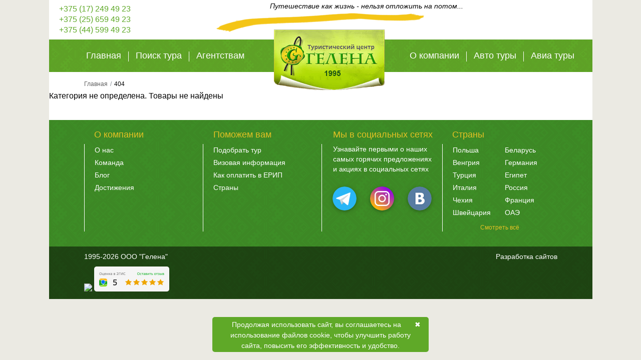

--- FILE ---
content_type: text/html; charset=UTF-8
request_url: https://gelena.by/catalog/all-tours/otdyh-v-gruzii-2023-kobuleti-otel-chill-out/
body_size: 20157
content:

<!DOCTYPE html>
<html>
<head><meta http-equiv="Content-Type" content="text/html; charset=utf-8">
	<title>Туристический центр “Гелена” - Default</title>
    
	<meta name="viewport" content="width=device-width, initial-scale=1.0">
	<link rel="stylesheet" href="/css/reset.css">
    <link rel="canonical" href="https://gelena.by/catalog/all-tours/otdyh-v-gruzii-2023-kobuleti-otel-chill-out/">
	<link rel="stylesheet" href="/css/style.css">
	<style>
@media screen and (max-width: 1085px)
{


.toursTable tbody > tr {
    max-width: 90% !important;
    margin: 0 auto !important;
}
tr td
{
	width:100% !important;
}

.toursTable tbody td
{
	padding:16px 0 !important;
}

.toursTable tbody td.actions {
    padding: 25px 0px 16px !important;
}

.toursTable tbody td {
    width: 100% !important;
}
.toursTable tbody .days {
    padding: 20px 0px !important;
}


header > div > ul > li
{
	width:auto !important;
}
/*
.body
{
	margin-top: -20px !important;
}
*/
.bodyFilter button {
    margin: 16px 7px 0 0 !important;
}


.bodyFilter > form > div, .select2-container
{
	width:33.33% !important;
}
.select2-container .select2-choice > .select2-chosen
{
	margin: 0 !important;
}

.body
{
	max-width: 100% !important;
	/*text-align: center !important;*/
	/*margin: -20px auto 0 !important;*/
}

.recommendations .items > a
{
	width:46% !important;
	float:none !important;
}
.recommendations .items > a:hover img {
	min-width: 100% !important;
	width: auto !important;
	height: 100% !important;
	transform: scale(1.1) !important;
}
.recommendations .description
{
	min-height: 55px !important;
}

.logo
{
	bottom:90% !important;
}

.mainMenu
{
	margin-top:20px !important;
}


body
{
	max-width:100% !important;
	overflow-x:hidden !important;
}

.filterBlock
{
	max-width:100% !important;
}

.leftSideMenu, .rightSideMenu
{
	width:100% !important;
}
header > div > ul > li
{
	width:33.33% !important;
	text-align:center !important;
}


.confidence
{
	max-width: 90% !important;
	margin: 40px auto !important;
}

.recommendations
{
	margin-top:5px !important;
}

}
	</style>
</head>
<body data="layoot"> 

<div class="container">
<header class="clearfix">
<div class="contacts">
		<a href="tel:+375172494923">+375 (17) 249 49 23</a>
		<a href="tel:+375256594923">+375 (25) 659 49 23</a>
		<a href="tel:+375445994923">+375 (44) 599 49 23</a>
	</div>
	<div class="topTitle">
		Путешествие как жизнь - нельзя отложить на потом...
	</div>
	<div class="mainMenu clearfix">

		<ul class="leftSideMenu">
                                
			<li >
            <a href="/">
                Главная
            </a>
							</li>
                                
			<li >
            <a href="/catalog/all-tours">
                Поиск тура
            </a>
									<ul class="subMenu">
																										<li class='active'><a href="/catalog/all-tours">Наши туры</a></li>
																				<li ><a href="/vises">Визовая информация</a></li>
																				<li ><a href="/managers">Контакты специалистов</a></li>
											</ul>
							</li>
                                
			<li >
            <a href="/sotrudnichestvo-s-nami">
                Агентствам
            </a>
									<ul class="subMenu">
																										<li ><a href="/sotrudnichestvo-s-nami">Сотрудничество с нами</a></li>
											</ul>
							</li>
        </ul>
		<a href="/" class="logo"></a>
		<ul class="rightSideMenu">
                                
			<li >
            <a href="/about">
                О компании
            </a>
									<ul class="subMenu">
																										<li ><a href="/about">О нас</a></li>
																				<li ><a href="/team">Команда</a></li>
																				<li ><a href="/dostizhenie">Достижения</a></li>
																				<li ><a href="/politika-konfidencialnosti-personalnyh-dannyh">Политика конфиденциальности</a></li>
											</ul>
							</li>
                                
			<li >
            <a href="/catalog/all-tours/tur-kalendar/">
                Авто туры
            </a>
							</li>
                                
			<li >
            <a href="/aviatur">
                Авиа туры
            </a>
							</li>
        </ul>
	</div>
	
	<div class="topnav">
          <a href="#home" class="active logoicon"><strong>Гелена</strong></a>
          <div id="myLinks">
            <a href="/">Главная</a>
            <a href="/catalog/all-tours">Поиск тура</a>
            <a href="/sotrudnichestvo-s-nami">Агентствам</a>
            <a href="/about">О компании</a>
            <a href="/catalog/all-tours/tur-kalendar/">Авто туры</a>
            <a href="/aviatur/">Авиа туры</a>
          </div>
          <a href="javascript:void(0);" class="icon" onclick="toggleMenu()">
            <svg width="40px" height="40px" viewBox="0 0 28 28" fill="none" xmlns="http://www.w3.org/2000/svg"><path d="M4 7C4 6.44771 4.44772 6 5 6H24C24.5523 6 25 6.44771 25 7C25 7.55229 24.5523 8 24 8H5C4.44772 8 4 7.55229 4 7Z" fill="#fff"/><path d="M4 13.9998C4 13.4475 4.44772 12.9997 5 12.9997L16 13C16.5523 13 17 13.4477 17 14C17 14.5523 16.5523 15 16 15L5 14.9998C4.44772 14.9998 4 14.552 4 13.9998Z" fill="#fff"/><path d="M5 19.9998C4.44772 19.9998 4 20.4475 4 20.9998C4 21.552 4.44772 21.9997 5 21.9997H22C22.5523 21.9997 23 21.552 23 20.9998C23 20.4475 22.5523 19.9998 22 19.9998H5Z" fill="#fff"/></svg>
          </a>
        </div>
	
</header>
<section class="body">
	<ol class="breadcrumb">
    <li><a href="/">Главная</a></li>
    <li class="active">404</li>
</ol>
<div class="conteiner">
	<div class="content_title"><div>Категория не определена. Товары не найдены</div></div>
</div></section>
<footer class="clearfix">
	<div class="clearfix">
		<div class="menuBlock">
			<div class="title">О компании</div>
			<ul class="">
                                
			<li >
            <a href="/about">
                О нас
            </a>
							</li>
                                
			<li >
            <a href="/team">
                Команда
            </a>
							</li>
                                
			<li >
            <a href="/blog">
                Блог
            </a>
							</li>
                                
			<li >
            <a href="/dostizhenie">
                Достижения
            </a>
							</li>
        </ul>
		</div>
		<div class="menuBlock">
			<div class="title">Поможем вам</div>
			<ul class="">
                                
			<li >
            <a href="/catalog/all-tours">
                Подобрать тур
            </a>
							</li>
                                
			<li >
            <a href="/vises">
                Визовая информация
            </a>
							</li>
                                
			<li >
            <a href="/instrukciya-ob-oplate-v-sisteme-erip">
                Как оплатить в ЕРИП
            </a>
							</li>
                                
			<li >
            <a href="/strany">
                Страны
            </a>
							</li>
        </ul>
		</div>
		<div class="socialNetworks">
			<div class="title">Мы в социальных сетях</div>
<!--div class="socialLinks clearfix" style="display: none;">
	<a href="#" class="vk active" data-tab="vk"></a>
	<a href="#" class="fb" data-tab="fb"></a>
	<a href="#" class="ok" data-tab="ok"></a>
</div>
<div class="socialTabs" style="display: none;">
	<div class="tabS" id="fb" >
		<iframe allowtransparency="true" frameborder="0" scrolling="no"
				src="//www.facebook.com/plugins/likebox.php?href=https%3A%2F%2Fwww.facebook.com%2Fpages%2F%25D0%25A2%25D1%2583%25D1%2580%25D0%25B8%25D1%2581%25D1%2582%25D0%25B8%25D1%2587%25D0%25B5%25D1%2581%25D0%25BA%25D0%25B8%25D0%25B9-%25D1%2586%25D0%25B5%25D0%25BD%25D1%2582%25D1%2580-%25D0%2593%25D0%25B5%25D0%25BB%25D0%25B5%25D0%25BD%25D0%25B0%2F284405144922153&amp;width=237&amp;height=223&amp;colorscheme=light&amp;show_faces=true&amp;header=true&amp;stream=false&amp;show_border=true"
				style="border:none; overflow:hidden; width:237px; height:223px; background: #fff;"></iframe>
	</div>
	<div class="tabS" id="ok">
		<div id="ok_group_widget"></div>
		<script>
			!function (d, id, did, st) {
				var js = d.createElement("script");
				js.src = "http://connect.ok.ru/connect.js";
				js.onload = js.onreadystatechange = function () {
					if (!this.readyState || this.readyState == "loaded" || this.readyState == "complete") {
						if (!this.executed) {
							this.executed = true;
							setTimeout(function () {
								OK.CONNECT.insertGroupWidget(id, did, st);
							}, 0);
						}
					}
				}
				d.documentElement.appendChild(js);
			}(document, "ok_group_widget", "52470563864642", "{width:237,height:223}");
		</script>
	</div>
	<div class="tabS" id="vk" style="display: block;" >
		<script type="text/javascript" src="//vk.com/js/api/openapi.js?116"></script>
		<div id="vk_groups">&nbsp;</div>
		<script type="text/javascript">
			VK.Widgets.Group("vk_groups", {mode: 0, width: "237", height: "223", color1: 'FFFFFF', color2: '2B587A', color3: '5B7FA6'}, 23590056);
		</script>
	</div>
</div-->
<p>Узнавайте первыми о наших самых
	горячих предложениях и
	акциях в социальных сетях</p>
<div class="socilButtons">
	<a target="_blank" href="https://t.me/gelenaturcentrminsk"><img src="/i/web/telegram.png" alt=""/></a>
	<a target="_blank" href="https://www.instagram.com/gelena_minsk/"><img src="/i/web/insta.png" alt=""/></a>
	<!--<a target="_blank" href="http://ok.ru/group/52470563864642"><img src="/i/web/ok.png" alt=""/></a>-->
	<a target="_blank" href="https://vk.com/club23590056"><img src="/i/web/vk.png" alt=""/></a>
</div>		</div>
		<div class="countries clearfix">
	<div class="title">Страны</div>
	<div class="list">
					<a href="/country/poland">Польша</a>
					<a href="/country/belarus">Беларусь</a>
					<a href="/country/hungary">Венгрия</a>
					<a href="/country/germany">Германия</a>
					<a href="/country/turkey">Турция</a>
					<a href="/country/egypt">Египет</a>
					<a href="/country/italy">Италия</a>
					<a href="/country/russia">Россия</a>
					<a href="/country/czech">Чехия</a>
					<a href="/country/france">Франция</a>
					<a href="/country/switzerland">Швейцария</a>
					<a href="/country/emirates">ОАЭ</a>
			</div>
	<a href="/country">Смотреть всё</a>
</div>	</div>
	<div class="blackFooter clearfix">
		<div class="copy">
			1995-2026 ООО "Гелена"
		</div>
		<div class="developer">
			<a href="https://myelophone.com/?from=gelena.by" style="color: #fff;">Разработка сайтов</a> <!--<a href="http://hi-lead.by" target="_blank">hi-lead</a>-->
		</div>

	</div>
	<div class="blackFooter clearfix">
	    <div class="rata">
            <a href="https://rata.by/" target="_blank"><img src="/images/rata_member.svg" style="max-height:50px;"></a> <iframe frameborder="0" loading="lazy" width="150px" height="50px" style="border:none;" src="https://widget.2gis.ru/api/widget?org_id=70000001042281540&amp;branch_id=70000001042281541&amp;size=medium&amp;theme=light"></iframe>
        </div>
    </div>
</footer>
<a class="fixedButton" href="tel:+375445994923">
	<div class="roundedFixedBtn">📞</div>
</a>
</div>
<div class="overlay"></div>

<link rel="shortcut icon" href="/favicon.ico" type="image/x-icon">
<link href='http://fonts.googleapis.com/css?family=Open+Sans:300italic,400italic,400,300,700&subset=cyrillic-ext,latin' rel='stylesheet' type='text/css'>


<link rel="stylesheet" href="/css/responsive.css">
<link rel="stylesheet" href="/css/jquery.fs.scroller.css">
<link rel="stylesheet" href="/js/libs/colorbox.css">
<script src="/js/libs/jquery-1.10.2.js"></script>
<script src="/js/libs/jquery.slides.min.js"></script>
<script src="/js/libs/select2.min.js"></script>
<script src="/js/libs/jquery.colorbox-min.js"></script>
<script src="/js/libs/jquery-ui.min.js"></script>
<script src="/js/libs/jquery.fs.scroller.js"></script>
<!--[if lt IE 9]>
<script src="/js/libs/html5shiv.min.js"></script>
<![endif]-->
<script src="/js/js.js"></script>

<!-- Google Tag Manager -->
<script>(function(w,d,s,l,i){w[l]=w[l]||[];w[l].push({'gtm.start':
new Date().getTime(),event:'gtm.js'});var f=d.getElementsByTagName(s)[0],
j=d.createElement(s),dl=l!='dataLayer'?'&l='+l:'';j.async=true;j.src=
'https://www.googletagmanager.com/gtm.js?id='+i+dl;f.parentNode.insertBefore(j,f);
})(window,document,'script','dataLayer','GTM-5TVF24F5');</script>
<!-- End Google Tag Manager -->

<!-- Google Tag Manager (noscript) -->
<noscript><iframe src="https://www.googletagmanager.com/ns.html?id=GTM-5TVF24F5"
height="0" width="0" style="display:none;visibility:hidden"></iframe></noscript>
<!-- End Google Tag Manager (noscript) -->

<!-- Google Tag Manager -->
<!--
<noscript><iframe src="//www.googletagmanager.com/ns.html?id=GTM-N7FWXQ"
height="0" width="0" style="display:none;visibility:hidden"></iframe></noscript>
<script>(function(w,d,s,l,i){w[l]=w[l]||[];w[l].push({'gtm.start':
new Date().getTime(),event:'gtm.js'});var f=d.getElementsByTagName(s)[0],
j=d.createElement(s),dl=l!='dataLayer'?'&l='+l:'';j.async=true;j.src=
'//www.googletagmanager.com/gtm.js?id='+i+dl;f.parentNode.insertBefore(j,f);
})(window,document,'script','dataLayer','GTM-N7FWXQ');</script>
-->
<!-- End Google Tag Manager -->

<!-- Facebook Pixel Code --><!--
<script>
    !function(f,b,e,v,n,t,s){if(f.fbq)return;n=f.fbq=function(){n.callMethod?
        n.callMethod.apply(n,arguments):n.queue.push(arguments)};if(!f._fbq)f._fbq=n;
        n.push=n;n.loaded=!0;n.version='2.0';n.queue=[];t=b.createElement(e);t.async=!0;
        t.src=v;s=b.getElementsByTagName(e)[0];s.parentNode.insertBefore(t,s)}(window,
        document,'script','https://connect.facebook.net/en_US/fbevents.js');

    fbq('init', '907285879358040');
    fbq('track', "PageView");</script>
<noscript><img height="1" width="1" style="display:none" src="https://www.facebook.com/tr?id=907285879358040&ev=PageView&noscript=1" alt="Facebook Pixel Code"/></noscript>-->
<!-- End Facebook Pixel Code -->

<!-- Facebook Pixel Code -->
<script>
  !function(f,b,e,v,n,t,s)
  {if(f.fbq)return;n=f.fbq=function(){n.callMethod?
  n.callMethod.apply(n,arguments):n.queue.push(arguments)};
  if(!f._fbq)f._fbq=n;n.push=n;n.loaded=!0;n.version='2.0';
  n.queue=[];t=b.createElement(e);t.async=!0;
  t.src=v;s=b.getElementsByTagName(e)[0];
  s.parentNode.insertBefore(t,s)}(window, document,'script',
  'https://connect.facebook.net/en_US/fbevents.js');
  fbq('init', '712157866487382');
  fbq('track', 'PageView');
</script>
<noscript>
  <img height="1" width="1" style="display:none" 
       src="https://www.facebook.com/tr?id=712157866487382&ev=PageView&noscript=1"/>
</noscript>
<!-- End Facebook Pixel Code -->

<!--
<script>
window.setTimeout(function() {
	window.replainSettings = { id: 'fd5549b3-8d91-4d3a-9949-94cf3cad8dd0' };(function(u){var s=document.createElement('script');s.async=true;s.src=u;var x=document.getElementsByTagName('script')[0];x.parentNode.insertBefore(s,x);})('https://widget.replain.cc/dist/client.js');
}, 2500);
</script>
-->
<script>
function toggleMenu() {
  var x = document.getElementById("myLinks");
  if (x.style.display === "block") {
    x.style.display = "none";
  } else {
    x.style.display = "block";
  }
}

var links = document.querySelectorAll('a[href="#replain"]');
for (var i = 0; i < links.length; i++) {
	links[i].addEventListener("click", function(e) {
		e.preventDefault();
		window.open("https://gelena.bitrix24.by/online/chat", "_blank");
	});
}
</script>
<script>
        (function(w,d,u){
                var s=d.createElement('script');s.async=true;s.src=u+'?'+(Date.now()/60000|0);
                var h=d.getElementsByTagName('script')[0];h.parentNode.insertBefore(s,h);
        })(window,document,'https://cdn-ru.bitrix24.by/b27777654/crm/site_button/loader_2_ylycfm.js');
</script>

<!-- Yandex.Metrika counter -->
<script type="text/javascript" >
   (function(m,e,t,r,i,k,a){m[i]=m[i]||function(){(m[i].a=m[i].a||[]).push(arguments)};
   m[i].l=1*new Date();
   for (var j = 0; j < document.scripts.length; j++) {if (document.scripts[j].src === r) { return; }}
   k=e.createElement(t),a=e.getElementsByTagName(t)[0],k.async=1,k.src=r,a.parentNode.insertBefore(k,a)})
   (window, document, "script", "https://mc.yandex.ru/metrika/tag.js", "ym");

   ym(31466063, "init", {
        clickmap:true,
        trackLinks:true,
        accurateTrackBounce:true,
        webvisor:true,
        ecommerce:"dataLayer"
   });
</script>
<noscript><div><img src="https://mc.yandex.ru/watch/31466063" style="position:absolute; left:-9999px;" alt="" /></div></noscript>
<!-- /Yandex.Metrika counter -->
<script type="text/javascript" id="cookiebanner"
    src="https://cdnjs.cloudflare.com/ajax/libs/cookie-banner/1.2.2/cookiebanner.min.js"
    data-height="60px" data-position="bottom"
	data-linkmsg=" "
    data-message="Продолжая использовать сайт, вы соглашаетесь на использование файлов cookie, чтобы улучшить работу сайта, повысить его эффективность и удобство.">
</script>
<style>
.cookiebanner{
	max-width: 400px;
    opacity: 1;
    margin: 1rem auto;
	border-radius: 5px;
	background: #5fa928 !important;
	color:#fff !important;
	z-index:1000 !important;
}
</style>

<style>
body.modal-active{overflow:hidden}[data-toggle=modal]{cursor:pointer}.modal,.modal *{-webkit-box-sizing:border-box;box-sizing:border-box}.modal{display:none;position:fixed;top:0;right:0;bottom:0;left:0;overflow-y:auto;z-index:1000;background-color:transparent;-webkit-transition:all .35s ease-in-out;-o-transition:all .35s ease-in-out;transition:all .35s ease-in-out}.modal.active{display:block;background-color:rgba(0, 0, 0, 0.55)}.modal.active .modal-dialog{-webkit-transition-delay:100ms;-o-transition-delay:100ms;transition-delay:100ms;-webkit-transform:translate(0, 0);-ms-transform:translate(0, 0);transform:translate(0, 0)}.modal.active .modal-content{-webkit-transition-delay:100ms;-o-transition-delay:100ms;transition-delay:100ms;opacity:1}.modal-close{display:block;text-align:right;cursor:pointer}.modal-content,.modal-dialog{position:relative;display:block;-webkit-transition:all .3s ease-in-out;-o-transition:all .3s ease-in-out;transition:all .3s ease-in-out}.modal-dialog{margin:30px auto;-webkit-transform:translate(0, -50%);-ms-transform:translate(0, -50%);transform:translate(0, -50%);width:600px;max-width:94%}.modal-content{opacity:0;background-color:white;padding:10px 15px;border-radius:3px}.modal-content:after{content:'';display:block;clear:both}.modal-lg .modal-dialog,.modal-md .modal-dialog,.modal-xl .modal-dialog{width:94%}.modal-sm .modal-dialog{width:450px}@media screen and (min-width:576px){.modal-xl .modal-dialog{width:94%}.modal-md .modal-dialog{width:600px}}@media screen and (min-width:768px){.modal-xl .modal-dialog{width:90%}.modal-lg .modal-dialog{width:750px}}@media screen and (min-width:992px){.modal-xl .modal-dialog{width:900px}}
</style>
<div id="myModal" class="modal modal-lg">
            <div class="modal-dialog">
                <div class="modal-content">
                    <span class="modal-close">&times;</span>
						<script data-b24-form="inline/8/wh91t9" data-skip-moving="true">(function(w,d,u){var s=d.createElement('script');s.async=true;s.src=u+'?'+(Date.now()/180000|0);var h=d.getElementsByTagName('script')[0];h.parentNode.insertBefore(s,h);})(window,document,'https://cdn-ru.bitrix24.by/b27777654/crm/form/loader_8.js');</script>
                </div>
            </div>
        </div>

</body>
</html>


--- FILE ---
content_type: text/css
request_url: https://gelena.by/css/style.css
body_size: 10517
content:
/* SERVICE STYLES*/
body, html {
    font-family: 'Open Sans', Arial, sans-serif;
    height: 100%;
    width: 100%;
    background: #ebeae3;
}

.container {
    width: 1085px;
    margin: 0 auto;
    background: #fff;
    position: relative;
}

a {
    color: #1e7cbd;
    text-decoration: none;
}
a:hover {
    text-decoration: underline;
}

.clearfix:after {
    content:"";
    display:table;
    clear:both;
}

.topTitle {
    position: relative;
    padding: 5px 0 30px;
    font-size: 14px;
    text-align: center;
    font-size: 14px;
    font-style: italic;
}

.topTitle span {
    font-style: italic;
}
header.clearfix .contacts {
    float: left;
    padding: 10px 20px 0;
    z-index: 2;
    position: relative;
    
}
header.clearfix .contacts a {
    color:#5fa928;
    margin-bottom: 5px;
    display: block;
}

.topTitle:after {
    content: '';
    position: absolute;
    background: url('../i/web/yellow-line.png');
    width: 417px;
    height: 38px;
    bottom: -15px;
    left: 50%;
    margin-left: -209px;
}

.logo {
    display: block;
    float: left;
    background: url('../i/web/logo.png') no-repeat;
    width: 227px;
    height: 123px;
    margin: -20px 30px -30px 45px;
    position: relative;
    z-index: 50;
}

.mainMenu {
    background: url('../i/web/mainMenuBg.png');
    height: 65px;
    margin: 30px 0 0;
}

header > div > ul > li {
    float: left;
    height: 20px;
    border-left: 1px solid #fff;
    margin: 24px 0 0;
    transition: all ease-out 0.3s;
}

header > div > ul > li.active.marginBottomBig {
    margin-bottom: 145px;
}

header > div > ul > li > a {
    display: block;
    font-size: 18px;
    color: #fff;
    line-height: 65px;
    margin-top: -24px;
    padding: 0 14px 0 14px;
    transition: all ease-out 0.3s;
}

header > div > ul > li:hover, header > div > ul > li.active,
header > div > ul > li:hover + li, header > div > ul > li.active + li{
    border-color: transparent;
}

header > div > ul > li:hover > a, header > div > ul > li.active > a{
    background: rgba(255,255,255,0.3);
    text-decoration: none;
}

header > div > ul > li:first-child {
    border: 0;
}

.leftSideMenu {
    margin: 0 0 0 60px;
}

.mainSlider .item, .singleSlide.item {
    position: relative;
    overflow: hidden;
}

.mainSlider .title, .singleSlide.item .title {
    position: absolute;
    top: 100px;
    right: 90px;
    padding: 0 0 0 90px;
    font-size: 50px;
    font-weight: 300;
    color: #fff;
    text-align: justify;
}

.mainSlider .button, .singleSlide.item .button {
    position: absolute;
    top: 170px;
    right: 90px;
    font-size: 16px;
    color: #000;
    display: block;
    padding: 15px;
    background: #e7d010;
}


.mainSlider .button:hover, .singleSlide.item .button:hover {
    text-decoration: none;
    background: #FFE617;
}

.select2-container {
    margin: 0;
    position: relative;
    display: inline-block;
    /* inline-block for ie7 */
    zoom: 1;
    *display: inline;
    vertical-align: middle;
    width: 195px;
    height: 20px;
}

.select2-search {
    display: none;
}

.select2-container,
.select2-drop,
.select2-search,
.select2-search input {
    -webkit-box-sizing: border-box; /* webkit */
    -moz-box-sizing: border-box; /* firefox */
    box-sizing: border-box; /* css3 */
}

.select2-drop {
    border-left: 1px solid #e3e3e3;
    border-right: 1px solid #e3e3e3;
    width: 100%;
    position: absolute;
    z-index: 9999;
    top: 100%;

}

.select2-container .select2-choice {
    display: block;
    overflow: hidden;
    position: relative;
    padding: 0;
    min-height: 18px;
    white-space: nowrap;
    text-align: left;
    font-size: 13px;
    text-decoration: none;
    background-clip: padding-box;
    -webkit-touch-callout: none;
    -webkit-user-select: none;
    -moz-user-select: none;
    -ms-user-select: none;
    user-select: none;
    margin: 0;
    color: #0e1f29;
}

.select2-container .select2-choice > .select2-chosen {
    margin: 0 21px 0 15px;
    display: block;
    overflow: hidden;
    white-space: nowrap;
    text-overflow: ellipsis;
    font-size: 14px;
    line-height: 18px;
    font-weight: 500;
}

.select2-container .select2-choice .select2-arrow {
    display: inline-block;
    width: 21px;
    height: 100%;
    padding: 0;
    position: absolute;
    right: 0;
    top: 0px;
    background-clip: padding-box;
}

.select2-container .select2-choice .select2-arrow b {
    display: block;
    color: #aaa;
    position: absolute;
    border-color: #63ab2e #fff #fff #fff;
    border-width: 5px 5px 0 5px;
    top: 7px;
    border-style: solid;
}

.select2-search {
    display: none;
}

.select2-results {
    list-style: none;
    padding-left: 0;
    margin: 0;
    position: relative;
    overflow-x: hidden;
    overflow-y: auto;
    -webkit-tap-highlight-color: rgba(0, 0, 0, 0);
    background: #ffffff;
    text-align: center;
    padding: 5px 0 5px;
    width: 100%;
    border-bottom: 1px solid #ccc;
}

.select2-results li {
    padding: 0 10px 0 7px;
    cursor: pointer;
}

.select2-results .select2-highlighted {
    background: #FFFFFF;
}

.select2-results .select2-result-label {
    color: #000;
    padding: 0 0 0 3px;
    font-size: 14px;
    line-height: 18px;
    font-family: 'Arial';
}

.select2-offscreen, .select2-offscreen:focus {
    clip: rect(0 0 0 0) !important;
    width: 1px !important;
    height: 1px !important;
    border: 0 !important;
    margin: 0 !important;
    padding: 0 !important;
    overflow: hidden !important;
    position: absolute !important;
    outline: 0 !important;
    left: 0px !important;
    top: 0px !important;
}

.select2-display-none {
    display: none;
}

.select2-drop-mask {
    border: 0;
    margin: 0;
    padding: 0;
    position: fixed;
    left: 0;
    top: 0;
    min-height: 100%;
    min-width: 100%;
    height: auto;
    width: auto;
    opacity: 0;
    z-index: 9998;
    background-color: #fff;
    filter: alpha(opacity=0);
}

.mainSliderBlock {
    position: relative;
}

.mainSliderBlock .mainFilter {
    position: absolute;
    top: 70%;
    z-index: 999;
    left: 0;
    right: 0;
}

.mainFilter {
    width: 900px;
    margin: 0 auto;
}

.bodyFilter {
    background: #fff;
    padding: 10px 0 10px 20px;
    border-radius: 20px;
}

.bodyFilter .select2-container {
    border-left: 1px solid #c3c3c3;
}

.bodyFilter .select2-container:first-child {
    border: 0;
}

.bodyFilter button {
    transition: all ease-out 0.2s;
    float: right;
    margin: -4px 7px 0 0;
    border: 0;
    background: #5fa928;
    color: #fff;
    line-height: 28px;
    padding: 0 30px;
    border-radius: 20px;
}

.bodyFilter button:hover {
    background: #73C536;
    cursor: pointer;
}

.mainFilter .title {
    color: #fff;
    text-align: center;
    margin: 0 0 40px;
    font-size: 30px;
}

.slidesjs-navigation {
    position: absolute;
    top: 50%;
    margin-top: -37px;
    z-index: 999;
    background: url('../i/web/arrows.png');
    width: 52px;
    height: 74px;
    display: block;
    font-size: 0;
}

.slidesjs-navigation:hover {
    background-color: rgba(0,0,0,0.1);
    border-radius: 20px;
}

.slidesjs-previous {
    left: 35px;
}

.slidesjs-next {
    right: 35px;
    background-position: right;
}

.recommendations {
    margin: 10px 0 50px;
}

.recommendations .items {
    width: 960px;
    margin: 0 auto;
}

.recommendations .items > a {
    position: relative;
    float: left;
    overflow: hidden;
    margin: 10px;
    width: 300px;
    height: 220px;
}

.recommendations .items > a:before {
    transition: all ease-out 0.4s;
    content: '';
    position: absolute;
    top: 0;
    left: 0;
    width: 100%;
    height: 100%;
    background: #000;
    opacity: 0
}

.recommendations .items > a:hover:before {
    content: '';
    position: absolute;
    background: #000;
    opacity: 0.5
}

.recommendations .items > a img {
    width: 100%;
    height: 100%;
    transition: all ease-out 0.2s;
}

.recommendations .items > a:hover img {
    width: 110%;
    height: 110%;
    margin: -5% 0 0 -5%;
}

.recommendations .description {
    /* position: absolute;
    bottom: 16px;
    left: 27px;
    color: #fff;
    font-size: 20px; */
    position: absolute;
    width: 100%;
    bottom: 0;
    left: 0;
    background-color: rgba(0, 0, 0, 0.5);
    height: 100px;
    box-sizing: border-box;
    padding: 10px 20px;
    color: #fff;
    font-size: 20px;
}

.recommendations .name {
    font-weight: 700;
    text-transform: uppercase;
    margin: 8px 0 0;
}

.recommendations .adjective {
    font-style: italic;
    font-size: 16px;
}

.recommendations .items > .allRec {
    display: block;
    width: 100%;
    text-align: center;
    color: #5aa126;
    margin: 20px 0 40px;
}

.subtitle {
    text-align: center;
    font-size: 20px;
    color: #525252;
    padding: 10px 0;
}

.random {
    background: #f3f3f3;
}

.random > div {
    padding: 20px 0;
    width: 940px;
    margin: 0 auto;
}

.random img {
    float: left;
    border-radius: 120px;
    margin-right: 60px;
    width: 240px;
    height: 240px;
}

.random .description {
    margin: 40px 0 0;
    color: #1b1b1b;
    float: left;
    width: 640px;
}

.random .title {
    font-size: 24px;
    margin: 0 0 20px;
}

.random .info {
    color: #696969;
    font-style: italic;
    font-weight: 300;
    font-size: 16px;
    margin: 0 0 20px;
    line-height: 1.5;
}

.random .button {
    transition: all ease-out 0.2s;
    width: 263px;
    display: block;
    text-align: center;
    line-height: 50px;
    background: #5fa928;
    color: #fff;
    font-size: 18px;
}

.random .button:hover {
    text-decoration: none;
    background: #73C536;
    cursor: pointer;
}

.confidence {
    position: relative;
    margin: 60px 0 40px;
}

.confidence > .title {
    position: absolute;
    text-align: center;
    color: #525252;
    font-size: 20px;
    background: #fff;
    width: 340px;
    margin: 0 0 0 -170px;
    left: 50%;
    top: -10px;
}

.confidence .content {
    width: 820px;
    margin: 0 auto;
    border: 1px solid #1c4800;
    padding: 60px 60px 0 60px;
    font-size: 14px;
}

.confidence .content > div {
    position: relative;
    float: left;
    width: 340px;
    padding: 0 0 0 70px;
    margin-bottom: 60px;
}

.confidence .content > div:before {
    content: '';
    position: absolute;
    left: 0;
    width: 48px;
    height: 48px;
    background: url('../i/web/conf_sprite.png') 0 0;
}

.confidence .content > .price:before {
    background-position: 52px 3px;
    width: 54px;
}

.confidence .content > .tours:before {
    background-position: 1px 47px;
}

.confidence .content > .support:before {
    background-position: 53px 48px;
}

.confidence .content .title {
    font-weight: 700;
    margin: 5px 0;
}

.confidence .content .info {
    font-weight: 300;
}

.overflowMap {
    overflow: hidden;
    height: 350px;
}

.overflowMap > *{
    /*margin-left: -120px*/
}

.map {
    margin: 35px 0 80px;
    position: relative;
}

.map .info {
    position: absolute;
    top: 75px;
    left: 120px;
    z-index: 999;
    background: rgba(0,0,0,0.6);
    color: #fff;
    font-size: 14px;
    padding: 20px;
    width: 310px;
    line-height: 20px;
}

.map .address {
    margin-bottom: 20px;
}

.map .phones{
    float: left;
    max-height: 39px;
    overflow: hidden;
}

.map .phones span {
    color: #abadab;
}

.map .time {
    text-align: right;
}

footer {
    background: url('../i/web/footerBG.png');
    margin-top: 40px;
}

footer > div {
    padding: 0 70px;
    font-size: 14px;
}

footer > div >* {
    float: left;

}

footer .developer {
    float: right;
}

.developer a {
    color: #5CC78D;
    margin-left: 5px;
}

footer a {
    color: #fff;
}

footer .title {
    color: #e2c124;
    font-size: 18px;
    padding: 20px 0 0 20px;
}

footer ul {
    margin: 10px 0 0;
    padding:  0 0 0 20px;
    height: 175px;
    width: 216px;
}

footer ul li {
    line-height: 25px
}

.menuBlock {
    margin: 0 0 30px;
}

.menuBlock:first-child ul {
    border-left: 1px solid #fff;
}

.menuBlock ul {
    border-right: 1px solid #fff;
}

footer .countries {
    float: right;
    width: 230px;
}

footer .countries a {
    width: 50%;
    display: block;
    float: left;
    line-height: 25px;
}

footer .countries > .list {
    margin: 10px 0 0;
    padding:  0 0 0 20px;
    border-left: 1px solid #fff;
    height: 175px;
    width: 209px;
}

footer .countries > a{
    color: #e2c124;
    font-size: 12px;
    width: 100%;
    display: block;
    text-align: center;
    margin: -20px 0 0;
}

.blackFooter {
    line-height: 40px;
    text-align: center;
    color: #fff;
    background: rgba(0,0,0,0.5);
}

ul .subMenu {
    position: absolute;
    left: 0;
    display: none;
}

ul .active .subMenu {
    display: block;
}

.subMenu {
    margin: 60px 0 45px 73px;
}

.subMenu li {
    float: left;
    margin: 0;
    margin-right: 16px;
}

.subMenu li.active a {
    background: #5fa928;
    border-color: #5fa928;
}

.subMenu li a {
    display: block;
    color: #0e1f29;
    font-weight: 300;
    line-height: 40px;
    padding: 0 12px;
    border: 1px solid #ccc;
    border-radius: 20px;
    height: 40px;
    min-width: 100px;
    text-align: center;
    transition: all ease-out 0.1s 0s
}

.subMenu li.active a {
    color: #fff;
}

.subMenu li a:hover {
    text-decoration: none;
    color: #000;
    border-color: #9E9E9E;
}

.subMenu li.active a:hover {
    color: #fff;
    border-color: #ccc;
}

.filterBlock {
    height: 259px;
    background: url('../i/web/filterBG.jpg') no-repeat;
    padding-top: 60px;
    margin: 20px 0 15px;
}

/* CHECKBOXES */
.checkBoxed {
    width: 900px;
    margin: 45px 0 0 95px;
}

.checkBoxed label
{
    float: left;
    width: 25%;
    line-height: 18px;
    position: relative;
    display: block;
    margin-bottom: 20px;
    cursor: pointer;
    color: #fff;
}

.checkBoxed label:after {
    content: '';
    width: 25px;
    height: 25px;
    display: block;
    position: absolute;
    background: url('../i/web/toursprite.png') no-repeat;
    top: -4px;
    left: 25px;
}

.checkBoxed label.plane:after {
    background-position: -6px 0;
}

.checkBoxed label.may:after {
    background: url('../i/web/baloon.png') no-repeat;
}

.checkBoxed label.health:after {
    background: url('../i/web/health.png') no-repeat;
}

.checkBoxed label.newyear:after {
    background: url('../i/web/snow.png') no-repeat;
}

.checkBoxed label.sea:after {
    background: url('../i/web/sea.png') no-repeat;
}

.checkBoxed label.skies:after {
    background: url('../i/web/sky.png') no-repeat;
}

.checkBoxed label.bus:after {
    background-position: -6px -132px;
}

.checkBoxed label.weekend:after {
    background-position: -5px -87px;
    width: 28px;
}

.checkBoxed label.tour:after {
    background-position: -3px -41px;
    width: 26px;
    height: 28px;
}

.checkBoxed input[type='checkbox']
{
    margin-right: 37px;
    display: inline-block;
    vertical-align: middle;
    opacity: 0;
}

.checkBoxed input[type='checkbox'] + i:after
{
    font-size: 0;
    font-family: 'times new roman';
    line-height: 15px;
    position: absolute;
    top: 2px;
    left: 0;
    display: block;
    width: 15px;
    height: 15px;
    content: '\2714';
    -webkit-transition: all .1s linear;
    -moz-transition: all .1s linear;
    transition: all .1s linear;
    text-align: center;
    color: #71b244;
    border: 1px solid #fff;
    border-radius: 2px;
    box-sizing: border-box;
}

.checkBoxed input[type='checkbox']:checked + i:after
{
    font-size: 12px;
}

.body .countries {
    margin: 0 60px 10px;
}

.body .countries > a {
    width: 220px;
    height: 160px;
    margin: 10px;
    float: left;
    position: relative;
}

.body .countries > a > img {
    width: 100%;
    height: 100%;
    display: block;
}

.body .countries > a .title {
    transition: all ease-out 0.2s;
    left: 0;
    right: 0;
    bottom: 0;
    position: absolute;
    background: rgba(0,0,0,0.5);
    padding: 10px 18px;
    color: #fff;
    line-height: 28px;
    height: 28px;
}

.body .countries > a:hover .title {
    background: rgba(0,0,0,0.8);
}

.body .countries > a .title img {
    width: 42px;
    height: 28px;
    float: left;
    margin: 0 10px 0 0;
    border-radius: 4px;
}

.borderedHeader {
    margin: 50px 70px 10px;
    font-size: 24px;
    border-bottom: 1px solid #ccc;
    padding: 0 0 20px;
}

.wrapper {
    margin: 0 70px 20px;
}

.borderedHeader.noBordered {
    border: 0;
}

.borderedHeader a, .backTo {
    transition: all ease-out 0.2s;
    position: relative;
    color: #000;
    font-size: 12px;
    line-height: 14px;
    float: right;
    margin: -5px 245px 0 0;
    border: 1px solid #5fa928;
    padding: 10px 20px 10px 30px;
}

.borderedHeader a:hover, .backTo:hover {
    text-decoration: none;
    color: #5fa928;
}

.borderedHeader a:before, .backTo:before {
    position: absolute;
    content: '';
    width: 10px;
    height: 10px;
    top: 12px;
    left: 12px;
    background: url('../i/web/quote.png') 8px 54px;
}

.textContent .backTo {
    font-weight: normal;
    margin-right: 0;
    line-height: 1 !important;
    font-size: 12px !important;
}

.mainCountryBlock {
    float: left;
    width: 700px;
    position: relative;
    margin: 0 0 10px;
}

.note {
    float: right;
    width: 165px;
    height: 174px;
    padding: 55px 20px;
    border: 8px solid #f4dc16;
    text-align: center;
    position: relative;
    font-size: 14px;
    font-style: italic;
}

.note:before, .note:after {
    content: '';
    position: absolute;
    width: 20px;
    height: 20px;
    background: url('../i/web/quote.png');
}

.note:before {
    top: 20px;
    left: 20px;
}

.note:after {
    background-position: -24px 0;
    bottom: 20px;
    right: 20px;
}

.note.fullWidth {
    width: 822px;
    height: auto;
    padding: 20px 60px;
    border-width: 2px;
    text-align: left;
}

.textContent h2 {
    font-size: 20px !important;
    padding: 15px 0;
    color: #000;
}

.textContent {
    font-size: 16px;
    line-height: 1.2;
}

.textContent .searchTourC, .searchTourC  {
    transition: all ease-out 0.2s 0s;
    width: 100%;
    display: block;
    line-height: 46px !important;
    background: #5fa928;
    text-align: center;
    color: #fff;
    font-size: 16px !important;
    margin: 15px 0 0;
    border: 2px solid #5fa928;
}

.searchTourC:hover {
    text-decoration: none;
    border-color: #73C536;
    background: #73C536;
}

.item.singleSlide {
    overflow: hidden;
    height: 650px;
}


.vises {
    margin: 0 70px 80px;
}

.vises > div {
    border-bottom: 1px solid #ccc;
    padding: 30px 0;
}

.vises > div:first-child {
    border-top: 1px solid #ccc;
}

.vises .leftSide {
    width: 240px;
    float: left;
}

.vises .rightSide {
    width: 700px;
    float: right;
}

.vises .title {
    color: #636363;
    font-weight: 700;
    font-size: 16px;
    margin-bottom: 15px;
}

.vises img {
    border-radius: 7px;
    width: 42px;
    height: 27px;
}

.text {
    color: #636363;
    font-weight: 400;
    font-size: 14px;
    line-height: 1.5;
}

.vises .fileDoc {
    position: relative;
    display: block;
    padding: 40px 0 0 45px;
    font-weight: 100;
    color: #6e8ed7;
}

.vises .fileDoc:before {
    content: '';
    position: absolute;
    left: 0;
    bottom: 0;
    width: 26px;
    height: 36px;
    background: url('../i/web/doc.png')
}

.team {
    margin: 0 70px;
    padding: 20px 0 0;
    border-top: 1px solid #ccc;
}

.team > p {
    margin-bottom: 20px;
    color: #6b6b6b;
    font-size: 14px;
    font-weight: 100;
}

.team .managers {
    margin: 0 -10px;
}

.team .managers > div, .managerBlock {
    margin: 10px 9px;
    background: #f3f3f3;
    width: 220px;
    text-align: center;
    padding: 15px 0;
    display: inline-block;
    vertical-align: top;
}

.managerBlock {
    margin: 0;
}

.team .managers .image, .managerBlock .image {
    border-radius: 50%;
    width: 200px;
    height: 200px;
    margin: 0 auto;
    overflow: hidden;
}

.team .managers img, .textContent .managerBlock img, .managerBlock img {
    min-width: 100%;
    min-height: 100%;
    height: 100%;
    margin: 0;
}

.team .managers .name, .managerBlock .name {
    color: #040404;
    font-size: 16px;
    margin: 15px 0;
}

.team .managers .position, .managerBlock .position {
    font-size: 14px;
    font-weight: 100;
    margin-bottom: 15px;
}

.contactsMangers > div {
    position: relative;
    text-align: left;
    padding: 0 0 0 60px;
    font-size: 14px !important;
}

.contactsMangers  a {
    display: block;
    line-height: 45px;
    color: #505050;
    font-size: 14px;
    font-weight: 100;
    overflow: hidden;
    text-overflow: ellipsis;
}

.contactsMangers a {
    line-height: 45px !important;
}

.contactsMangers > div:before {
    content: '';
    position: absolute;
    width: 32px;
    height: 32px;
    background: #ccc;
    left: 15px;
    top: 5px;
    background: url('../i/web/contacts.png') no-repeat;
}

.contactsMangers > div.phone:before {
    background-position: 0 -46px;
}

.contactsMangers > div.email:before {
    background-position: 0 -90px;
}

.toursTable {
    width: 945px;
    margin: 0 70px;
    table-layout: fixed;
}

.toursTable thead {
    background: #444444;
    line-height: 37px;
    color: #fff;
    font-size: 14px;
    font-weight: 100;
    text-align: left;
}

.toursTable .country {
    padding: 0 0 0 20px;
    width: 120px;
}

.toursTable .days {
    width: 180px;
}

.toursTable .type {
    width: 170px;
}

.toursTable .price {
    width: 120px;
}

.toursTable .date {
    width: 152px;
}

.toursTable tbody {
    color: #5a5951;
}

.toursTable tbody .country {
    font-weight: 700;
    font-size: 16px;
    color: #323232;
}

.toursTable tbody td {
    padding: 25px 0;
    border-bottom: 1px solid #ccc;
    vertical-align: top;
    font-size: 12px;
}

.descriptionTour > a:first-child {
    color: #039f47;
    font-size: 15px;
    margin: 0 0 10px;
    text-decoration: none;
}

.descriptionTour > a:first-child:hover {
    text-decoration: underline;

}

.descriptionTour .way {
    font-size: 12px;
    padding: 5px 0 0;
}

.descriptionTour .options {
    margin: 10px 0 -5px;
}

.descriptionTour .options > div {
    width: 25px;
    height: 25px;
    background: url('../i/web/toursprite.png') no-repeat;
    display: inline-block;
    vertical-align: middle;
    margin: 0 10px 5px 0;
}

.descriptionTour .options > div.plane {
    background-position: -49px 0;
}

.descriptionTour .options > div.bus {
    background-position: -49px -132px;
}

.descriptionTour .options > div.may {
    background: url(../i/web/baloon.png) -28px 0;
}

.descriptionTour .options > div.sea {
    background: url(../i/web/sea.png) -28px 0;
}

.descriptionTour .options > div.health {
    background: url(../i/web/health.png) -28px 1px;
}

.descriptionTour .options > div.newyear {
    background: url(../i/web/snow.png) -24px -2px;
}

.descriptionTour .options > div.skies {
    background: url(../i/web/sky.png) -24px -2px;
}

.descriptionTour .options > div.weekend {
    background-position: -51px -87px;
    width: 28px;
}


.descriptionTour .options > div.tour {
    background-position: -51px -41px;
    width: 26px;
    height: 28px;
}

.toursTable tbody .price {
    font-size: 12px;
    line-height: 20px;
    padding-right: 5px;
}

.toursTable tbody .price > span {
    color: #5fa928;
    font-weight: 700;
}

.toursTable tbody .days {
    padding-left: 40px;
    padding-right: 40px;
    font-size: 12px;
}

.waySelect {
    width: 150px;
    border: 1px solid #ccc;

    height: 37px;
}

.waySelect.select2-container .select2-choice > .select2-chosen {
    line-height: 35px !important;
    color: #5a5951;
    font-size: 12px;
}

.waySelect.select2-container .select2-choice .select2-arrow b {
    top: 15px
}

.waySelect + div {
    text-align: center;
    margin: 10px 0 0;
}

.waySelect + div > span {
    color: #5fa928;
    font-weight: 700;
    display: none;
}

.toursTable tbody td.actions {
    padding-left: 25px;
}

.toursTable tbody td.actions > a {
    display: block;
    line-height: 40px;
    font-size: 13px;
    text-align: center;
    border: 1px solid;
    margin: 0 0 10px;
    text-decoration: none;
    color: #fff;
    transition: all ease-out 0.3s 0.1s;
}

.toursTable tbody td.actions .blueButton {
    border-color: #5fa928;
    background: #5fa928;
}

.toursTable tbody td.actions .redButton {
    border-color: #f4c516;
    background: #f4c516;
    cursor: pointer;
    color: #000;
}

.toursTable tbody td.actions .blueButton:hover {
    background: #73C536;
    border-color: #73C536;
}

.toursTable tbody td.actions .redButton:hover {
    background: #FFE849;
    border-color: #FFE849;
}

.count {
    margin: 0 70px 25px;
}

.count span {
    color: #5fa928;
    font-weight: 700;
}

.pageContent {
    margin: 0 70px 0;
    padding-top: 20px;
    border-top: 1px solid #ccc;
    color: #565656;
}

.pageContent td {
    vertical-align: middle;
}

.pageContent td + td {
    padding-left: 20px;
}

.textContent ul {
    list-style: disc;
    margin: 10px 30px;
}

.word {
    display: block;
    position: relative;
    padding-top: 55px;
    text-align: center;
    width: 100px;
    height: 60px;
}

.word:before {
    content: '';
    width: 55px;
    height: 55px;
    top: 0;
    left: 0;
    right: 0;
    margin: 0 auto;
    position: absolute;
    background: url('../i/web/word.png');
}

.textContent table {
    margin-top:  10px;
}

.withManager {
    width: 700px;
    float: left;
    margin-right: 25px;
}

.articlesColumn {
    width: 450px;
    float: left;
}

.articlesColumn {
    padding-left: 10px;
}

.articlesColumn:first-child {
    padding: 0 10px 0 0;
}

.articlesColumn .article {
    margin-bottom: 20px;
}

.blogPage {
    margin: 0 70px;
}

.articlesColumn > .title {
    color: #000;
    font-size: 24px;
    font-weight: 700;
    display: block;
    width: 320px;
    border-bottom: 2px solid #777777;
    padding-bottom: 20px;
    margin-bottom: 20px;
}

.articlesColumn .date {
    font-weight: 100;
    font-style: italic;
    color: #000;
    margin-bottom: 25px;
}

.articlesColumn .image {
    height: 235px;
    overflow: hidden;
}

.articlesColumn img {
    width: 100%;
    min-height: 100%;
}

.articlesColumn .articleH2 {
    padding: 20px 0;
}

.articlesColumn .articleH2 a {
    display: block;
    color: #000;
    font-size: 18px;
    font-weight: bold;
}

.articlesColumn .content {
    font-size: 14px;
    color: #555;
    line-height: 20px;
}

.singleImage {
    float: left;
    width: 700px;
    height: 300px;
    overflow: hidden;
}

.singleImage img {
    width: 100%;
    min-height: 100%;
}

.listTable {
    display: block;
}

.listTable td:first-child {
    width: 40px;
    height: 40px;
    line-height: 40px !important;
    color: #fff;
    fint-size: 20px;
    background: #c4c4c4;
    text-align: center;
    display: block;
    margin: 10px 0;
    border-radius: 50%;
}

.textContent p {
    margin-bottom: 10px;
}

.articlesColumn.wide {
    width: 100%;
}

.articlesColumn.wide > .title {
    width: 650px;
}

.articlesColumn.wide .article {
    width: 30%;
    margin: 1%;
    display: inline-block;
    vertical-align: top;
    float: none;
}

.articlesColumn.wide .image {
    height: 150px;
}

.textContent .titleBlog {
    font-size: 24px !important;
    color: #323232;
    font-weight: bold;
    margin: 0 0 10px;
}

.dateAndAuthor .date {
    float: left;
    line-height: 75px !important;
    margin: 0 20px 30px 0;
}

.dateAndAuthor .image {
    width: 75px;
    height: 75px;
    overflow: hidden;
    border-radius: 50%;
    margin: 0;
    float: left;
}

.dateAndAuthor .image img{
    min-width: 100%;
    min-height: 100%;
    height: 100%;
    margin: 0;
}

.dateAndAuthor .info {
    float: left;
    width: 310px;
    color: #000;
    text-align: left;
    padding: 18px 20px;
}

.dateAndAuthor .info .position {
    font-style: italic;
}

.textContent img {
    margin: 0 10px;
    box-shadow: 1px 1px 4px -2px #000;
}

.mainCountryBlock .subMenu {
    margin: 15px 0 0;
    padding-bottom: 20px;
    border-bottom: 1px solid #ccc;
}



.mainCountryBlock .subMenu li a{
    font-size: 14px;
    padding: 0 16px;
}

.mainCountryBlock .subMenu.lessSizeForMenu li a {
    font-size: 14px;
    padding: 0 10px;
    min-width: 0;
    line-height: 40px;
    height: 40px;
} 

.mainCountryBlock .subMenu.lessSizeForMenu li a.faqTab {
   line-height: 12px;
   padding-top: 1px;
   height: 39px;
   width: 93px;
}

.mainCountryBlock .subMenu.lessSizeForMenuWithoutPrice li a{
    padding: 0 14px;
}

.mainCountryBlock .subMenu li {
    margin: 0 0 0 10px;
}

.mainCountryBlock .subMenu.lessSizeForMenu {
    line-height: 10px;
}

.mainCountryBlock .subMenu.lessSizeForMenu li {
    margin: 0 0 0 4px;

}

.mainCountryBlock .subMenu li:first-child {
    margin: 0;
}

.tab {
    display: none;
}

.tabContent {
    margin-top: 20px;
}

.datesList {
    table-layout: fixed;
    width: 100%;
}

.datesList {
    text-align: left;
}

.datesList th,
.datesList td {
    padding: 5px 10px;
}

.datesList th {
}

.scaleImage {
    outline: 0;
}

.scaleImage:hover img {
    opacity: 0.85;
}

form .agent {
    display: none;
}

form .tourist {
    display: block;
}

.textContent {
    font-size: 14px !important;
    line-height: 1.5 !important;
}

.textContent * {
    font-family: 'Open Sans', Arial !important;
    font-size: 14px !important;
    line-height: 1.5 !important;
}

.textContent td > p > span > span {
    font-size: 24px !important;
}

.contactsTable {
    margin: 30px 70px;
}

.data {
    float: left;
    width: 340px;
    margin-right: 20px;
    color: #6c6c6c;
    line-height: 25px;
    font-size: 16px;
}

.data.clearfix {}

.data > div {
    padding: 0 0 0 80px;
    margin: 0 0 30px;
    position: relative;
}

.data > div:before {
    content: '';
    width: 50px;
    height: 50px;
    background: #000;
    display: block;
    position: absolute;
    left: 0;
    background: url("../i/web/c-icons.png") no-repeat;
}

.data > .email:before {
    top: -14px;
    background-position: 0 -115px;
}

.data > .address:before {

    background-position: 0 -210px;
}

.worktime {
    float: left;
    text-align: center;
    width: 230px;
    height: 230px;
    border-radius: 50%;
    background: url("../i/web/c-border.png");
}

.worktime .title {
    margin: 65px 0 30px;
    font-weight: bold;
}

.worktime .description {
    color: #757575;
}

/*ASD - asd*/

input[type="text"] {
    height: 20px;
    padding: 10px;
    border: 1px solid #959595;
    display: inline-block;
}

.contactForm input:first-child {
    width: 115px;
    margin: 0 20px 20px 0;
}

.contactForm input:first-child + input{
    width: 115px;
}

.contactForm {
    width: 300px;
    float: right;
}

.contactForm input {
    width: 274px;
    margin-bottom: 20px;
}

.form {
    float: right;
}

.form .searchTourC {
    cursor: pointer;
    width: 294px;
    line-height: 40px !important;
    margin: 0;
}

.searchTourC:hover {
    text-decoration: none;
    border-color: #73C536;
    background: #73C536;
}

.form .subtitle {
    padding: 0 0 20px;
    width: 300px;
}

input.error {
    border-color: #fe755a;
}

.overlay {
    position: absolute;
    top: 0;
    left: 0;
    bottom: 0;
    right: 0;
    width: 100%;
    background: rgba(0,0,0,0.5);
    z-index: 999;
}

.orderForm {
    width: 540px;
    background: #fff;
    border-radius: 20px;
    margin: 40px auto;
    padding: 20px  0 20px 40px;
    max-height: 80%;
    height: 600px;
    position: relative;
}

.orderForm form {
    height: 100%;
    /* max-height: 200px; */
}

input[type="radio"] {
    opacity: 0;
}

input[type="radio"] + label {
    position: relative;
    cursor: pointer;
    padding: 0 0 0 10px;
}

input[type="radio"] + label:before {
    content: '';
    width: 16px;
    height: 16px;
    position: absolute;
    border: 1px solid #ccc;
    border-radius: 50%;
    left: -15px;
    top: 2px;
}

input[type="radio"]:checked + label:after {
    content: '';
    width: 12px;
    height: 12px;
    position: absolute;
    background: #5fa928;
    border-radius: 50%;
    left: -12px;
    top: 5px;
}

.textFormInfo {
    margin: 30px 0 0;
    text-align: center;
}

.textFormInfo .title {
    font-size: 24px;
    color: #000;
    text-align: center;
    margin: 0 0 25px;
}

.textFormInfo strong {
    padding: 0 10px 0 0;
}

.textFormInfo .message {
    margin: 25px 0;
    font-size: 14px;
    font-weight: 100;
    line-height: 20px;
}

.leftForm {
    float: left;
    width: 245px;
}

.rightForm {
    float: left;
    width: 230px;
    padding: 0 0 0 15px;
}

.rightForm .validatedInput input {
    width: 210px;
    margin: 0;
}

.leftForm .select2-container {
    width: 100%;
    text-align: left;
    height: 42px;
    border: 1px solid #959595;
}

.leftForm  .select2-container .select2-choice > .select2-chosen {
    line-height: 42px !important;
    text-align: left;
    padding: 0 0 0 10px;
}
.leftForm .select2-container .select2-choice .select2-arrow b {
    top: 18px;
}

.rightForm .text {
    height: 30px;
    padding: 12px 0 0;
    margin: 0 0 10px;
    font-size: 14px;
    color: #000;
    font-weight: 400;
}

.rightForm .validatedInput {
    width: 230px;
}

.validatedInput input {
    width: 470px;
}

#priceForm {
    display: inline-block;
    font-weight: 700;
}

.addField {
    height: 36px;
    line-height: 36px;
    position: relative;
    cursor: pointer;
    padding: 0 0 0 50px;
    margin: 10px 0 0;
}

.addField:before {
    transition: all ease-out 0.2s;
    content: '+';
    display: block;
    position: absolute;
    left: 0;
    width: 36px;
    height: 36px;
    border: 1px solid #959595;
    border-radius: 10px;
    text-align: center;
    font-size: 36px;
    color: #5fa928;
}

.addField:hover:before {
    font-size: 45px;
}

.orderForm .searchTourC {
    transition: all ease-out 0.2s;
    width: 490px;
    line-height: 36px !important;
    background-color: #5fa928;
    color: #fff;
    border-color: #5fa928;
    cursor: pointer;
    border-style: solid;
    margin: 10px 0 0;
}

.orderForm .searchTourC:hover {
    text-decoration: none;
    border-color: #7edd2f;
    background: #7edd2f;
}
input[type="checkbox"] {
    opacity: 0;
}

input[type="checkbox"]#policy{
    margin-top: 15px;
}

input[type="checkbox"] + label {
    position: relative;
    font-size: 14px;
    color: #666;
    cursor: pointer;
    padding: 0 0 0 5px;
}

input[type="checkbox"] + label a {
    color: #5fa928;
}

input[type="checkbox"] + label:before {
    content: '';
    display: block;
    position: absolute;
    width: 13px;
    left: -20px;
    height: 13px;
    border: 1px solid #959595;
    top: 2px;
}

input[type="checkbox"]:checked + label:before{
    content: '\2714';
    color: #5fa928;
}

input[type="checkbox"].error + label:before{
    border-color: #fe755a;
}

.closeButton {
    position: absolute;
    right: -50px;
    top: 0;
    z-index: 9999;
}

.closeButton:before {
    content: 'X';
    text-align: center;
    color: #000;
    display: block;
    font-size: 42px;
    width: 45px;
    height: 45px;
    background: #fff;
    border-radius: 50%;
    cursor: pointer;
}

.closeButton:hover:before {
    background: #e0e0e0;
}

.overlay {
    display: none;
}

.overflow {
    overflow: hidden;
}

.validatedInput input + .error {
    display: none;
    font-size: 11px;
}

.validatedInput {
    position: relative;
    clear: both;
    margin-bottom: 10px;
    width: 410px;
}

.validatedInput .error + .error {
    display: block;
    color: red;
    position: absolute;
    top: 1px;
    bottom: 1px;
    left: 1px;
    right: 1px;
    padding: 9px;
    background: #fff;
}

.agent {
    display: none;
}

h1.borderedHeader + .pageContent.textContent.clearfix {
    border: 0;
}

.ui-tooltip {
    float: left;
    padding: 5px 10px;
    font-size: 13px !important;
    border: 1px solid #5fa928 !important;
    color: #5fa928 !important;
    background: #fff !important;
    max-width: 250px;
    line-height: 1.3;
}

.mainCountryBlock.withManager .singleImage {
    margin: 0 0 10px;
}

h1.borderedHeader.noBordered + h2 {
    margin: -15px 70px 20px;
    font-size: 18px;
    font-weight: 100;
}

.downloadTour {
    color: #000;
    font-size: 12px;
    line-height: 18px;
    padding-left: 34px;
    position: relative;
}

.downloadTour:before {
    content: '';
    transition: all ease-out 0.2s;
    width: 17px;
    height: 20px;
    display: block;
    position: absolute;
    background: url("../i/web/download.png") 0 0;
    left: 6px;
    top: -2px;
    opacity: 0.8;
}

.downloadTour:hover:before {
    /* background-position: 0 -21px; */
    opacity: 1;
}


h2 a.backTo {
    top: -7px;
}

.accordion h3 {
    font-size: 15px !important;
    line-height: 21px !important;
    padding-left: 34px;
    position: relative;
    margin-top: 10px;
    outline: none;
    cursor: pointer;
}

.accordion h3:before {
    content: '+';
    position: absolute;
    left: 0;
    font-size: 24px;
    line-height: 19px;
    height: 19px;
    width: 13px;
    font-weight: bold;
    border: 1px solid #039f47;
    padding: 0 3px;
    color: #039f47;
}

.accordion h3.ui-state-active:before {
    content: '-';
    text-align: center;
    font-size: 30px;
    line-height: 14px;
}

.accordion > div {
    margin: 10px 0 0 95px;
    border: 3px solid #ebf2e3;
    border-radius: 7px;
    padding: 18px 20px;
}

.accordion h3.onlyHeader:before,
.accordion h3.onlyHeader.ui-state-active:before {
    content: 'o';
    font-size: 19px;
    line-height: 16px;
    text-align: center;
}

.accordion h3.onlyHeader:hover {
    cursor: default;
}

.accordion h3.onlyHeader + div {
    display: none !important;
}

.faqBlock .question {
    margin-top: -10px;
}

.faqBlock .answer {
    background: #ebf2e3;
    border-radius: 10px;
    padding: 15px;
    margin: 10px 0 20px;
}

.additionalSmallBlock {
    width: 220px;
    float: right;
    margin: 15px 0 0;
}

.actionsView > * {
    transition: all ease-out 0.2s;
    line-height: 55px;
    display: block;
    width: 216px;
    border: 2px solid #ccc;
    text-align: center;
    font-size: 16px;
    margin-top: 5px;
}

.actionsView .blueWideButton {
    background: #5fa928;
    border-color: #5fa928;
    color: #fff;
}

.actionsView .blueYellowButton {
    background: #f4c516;
    border-color: #f4c516;
    color: #000;
}

.actionsView > *:hover {
    background: #FFE849;
    border-color: #FFE849;
    color: #000;
    text-decoration: none;
}

.actionsView .blueWideButton:hover {
    background: #73C536;
    border-color: #73C536;
    color: #fff;
}

.actionsView {
    margin-bottom: 15px;
}

.additionalSmallBlock .price {
    font-size: 20px;
}

.additionalSmallBlock .price span {
    color: #039f47;
}

.filterDropBlock.select2-drop {
    position: absolute;
    box-shadow: 0px 4px 3px -3px #ccc;
    height: 250px;
}

.filterDropBlock.select2-drop .scroller-content {
    background: #fff;
    padding: 0 0 0 10px;
}

.select2-drop .select2-results li {
    text-align: left;
    border-top: 1px dotted #ccc;
    padding: 3px 0;
}
.filterDropBlock.select2-drop .select2-result-label {
    color: #000;
}

.select2-drop .select2-results li:first-child {
    border-top: 0;
}

.select2-drop .select2-results li:hover {
    background: rgb(255, 255, 179);
}

.select2-results {
    padding: 0 5px;
    width: auto;
}

.filterDropBlock .select2-results {
    padding: 0;
}

.iframe {
    margin: 0 70px;
}

.datesList th{
    font-weight: bold;
}



.datesList .order {
    color: #000;
    text-align: center;
    background: #f4c516;
    padding: 7px 30px;
    border-radius: 30px;
}

.datesList .order:hover {
    text-decoration: none;
    background: #FFE849;
}

.colored {
    color: #039f47;
    font-weight: bold;
}

.textContent .questionSymb {
    cursor: pointer;
    border: 1px solid #000;
    border-radius: 50%;
    display: inline-block;
    height: 12px;
    width: 12px;
    text-align: center;
    line-height: 12px !important;
    font-size: 10px !important;
}

.textContent .small {
    font-size: 12px !important;
}

.alignedLeft .subtitle {
    margin: 0 70px;
    text-align: left;
}

.socialLinks {
    margin: -20px 0 0px;
}

.socialLinks > a {
    display: block;
    float: left;
    width: 77px;
    height: 20px;
    background: url('../i/web/social-sprite.png') no-repeat;
    margin-left: 3px;
}

.socialLinks > a:first-child {
    margin: 0;
}

.socialLinks > a.fb {
    background-position: -78px 0;
}

.socialLinks > a.ok {
    background-position: -155px 0;
}

.socialNetworks {
    margin-left: 2px;
}

.socialTabs {
    height: 253px;
    overflow: hidden;
}

ul.yiiPager {
    float: none;

    display: block;
}

ul.yiiPager li {
    line-height: 50px;
}

.list-view .pager {
    text-align: center;
}

ul.yiiPager a:link, ul.yiiPager a:visited {
    background: #fff;
}

ul.yiiPager .page a:hover,
ul.yiiPager .last a:hover,
ul.yiiPager .next a:hover,
ul.yiiPager .first  a:hover,
ul.yiiPager .previous  a:hover,
ul.yiiPager li.selected a {
    background: rgb(192, 223, 169);
    box-shadow: none;
    color: #000;
}

.ui-helper-hidden-accessible {
    display: none !important;
}

.socilButtons {
    text-align: center;
    margin-top: 25px;
    width: 237px;
}

.socilButtons a {
    margin-left: 23px;
}

.socilButtons a:first-child {
    margin: 0;
}

.socilButtons img {
    width: 48px;
    border-radius: 50%;

    box-shadow: 0px 2px 8px -2px rgba(0, 0, 0, 0.52);
}

.socilButtons img:hover {
    box-shadow: 0px 1px 6px -2px rgba(0, 0, 0, 0.52);
}

.socialNetworks p {
    color: #fff;
    padding: 10px 20px 0;
    width: 197px;
    line-height: 20px;
}

iframe {
    border: 1px solid #ccc;
}

.textContent img[src*=smile] {
    margin: 0;
    box-shadow: none;
    display: inline-block;
    vertical-align: middle;
}

.mainSliderBlock .mainFilter {
    background: rgba(0,0,0,0.5);
    padding: 15px 45px 45px;

    border-radius: 40px;
}

.mainSliderBlock .mainFilter .title {
    margin-bottom: 17px;
}

.titleBlog .backTo {
    margin-top: 3px;
}

.borderedHeader.noBordered {
    position: relative;
}

h1 .searchTourC {
    font-size: 12px !important;
    height: 34px;
    line-height: 34px !important;
    padding: 0;
    margin: 0;
    width: auto;
    position: absolute;
    right: 0;
    top: -5px;
    color: #fff;
    width: 221px;
}

h1 .searchTourC:hover {
    color: #fff;
}

h1 .searchTourC:before {
    display: none;
}

.textContent td {
    padding: 3px;
}

.datesList tr td {
    border: 0;
    padding: 15px 10px;
    border-top: 1px solid #ccc;
    vertical-align: middle;
}

.datesList tr:first-child td {
    border-top: 0;
}

.ui-datepicker {
    width: 17em;
    padding: .2em .2em 0;
    display: none;
    background: #fff;
    border: 1px solid #ccc;
}
.ui-datepicker .ui-datepicker-header {
    position: relative;
    padding: .2em 0;
}
.ui-datepicker .ui-datepicker-prev,
.ui-datepicker .ui-datepicker-next {
    position: absolute;
    top: 2px;
    width: 1.8em;
    height: 1.8em;
}
.ui-datepicker .ui-datepicker-prev-hover,
.ui-datepicker .ui-datepicker-next-hover {
    top: 1px;
}
.ui-datepicker .ui-datepicker-prev {
    left: 2px;
}
.ui-datepicker .ui-datepicker-next {
    right: 2px;
}
.ui-datepicker .ui-datepicker-prev-hover {
    left: 1px;
}
.ui-datepicker .ui-datepicker-next-hover {
    right: 1px;
}
.ui-datepicker .ui-datepicker-prev span,
.ui-datepicker .ui-datepicker-next span {
    display: block;
    position: absolute;
    font-size: 0;
}

.ui-datepicker .ui-datepicker-next span:before {
    left: 0;
    top: 2px;
    content: '>';
    position: absolute;
    font-size: 22px;
}

.ui-datepicker .ui-datepicker-prev span:before {
    left: 0;
    top: 2px;
    content: '<';
    position: absolute;
    font-size: 22px;
}



.ui-datepicker .ui-datepicker-title {
    margin: 0 2.3em;
    line-height: 1.8em;
    text-align: center;
}
.ui-datepicker .ui-datepicker-title select {
    font-size: 1em;
    margin: 1px 0;
}
.ui-datepicker select.ui-datepicker-month,
.ui-datepicker select.ui-datepicker-year {
    width: 45%;
}
.ui-datepicker table {
    width: 100%;
    font-size: .9em;
    border-collapse: collapse;
    margin: 0 0 .4em;
}
.ui-datepicker th {
    padding: .7em .3em;
    text-align: center;
    font-weight: bold;
    border: 0;
}
.ui-datepicker td {
    border: 0;
    padding: 1px;
}
.ui-datepicker td span,
.ui-datepicker td a {
    display: block;
    padding: .2em;
    text-align: right;
    text-decoration: none;
}
.ui-datepicker .ui-datepicker-buttonpane {
    background-image: none;
    margin: .7em 0 0 0;
    padding: 0 .2em;
    border-left: 0;
    border-right: 0;
    border-bottom: 0;
}
.ui-datepicker .ui-datepicker-buttonpane button {
    float: right;
    margin: .5em .2em .4em;
    cursor: pointer;
    padding: .2em .6em .3em .6em;
    width: auto;
    overflow: visible;
}
.ui-datepicker .ui-datepicker-buttonpane button.ui-datepicker-current {
    float: left;
}

/* with multiple calendars */
.ui-datepicker.ui-datepicker-multi {
    width: auto;
}
.ui-datepicker-multi .ui-datepicker-group {
    float: left;
}
.ui-datepicker-multi .ui-datepicker-group table {
    width: 95%;
    margin: 0 auto .4em;
}
.ui-datepicker-multi-2 .ui-datepicker-group {
    width: 50%;
}
.ui-datepicker-multi-3 .ui-datepicker-group {
    width: 33.3%;
}
.ui-datepicker-multi-4 .ui-datepicker-group {
    width: 25%;
}
.ui-datepicker-multi .ui-datepicker-group-last .ui-datepicker-header,
.ui-datepicker-multi .ui-datepicker-group-middle .ui-datepicker-header {
    border-left-width: 0;
}
.ui-datepicker-multi .ui-datepicker-buttonpane {
    clear: left;
}
.ui-datepicker-row-break {
    clear: both;
    width: 100%;
    font-size: 0;
}

/* RTL support */
.ui-datepicker-rtl {
    direction: rtl;
}
.ui-datepicker-rtl .ui-datepicker-prev {
    right: 2px;
    left: auto;
}
.ui-datepicker-rtl .ui-datepicker-next {
    left: 2px;
    right: auto;
}
.ui-datepicker-rtl .ui-datepicker-prev:hover {
    right: 1px;
    left: auto;
}
.ui-datepicker-rtl .ui-datepicker-next:hover {
    left: 1px;
    right: auto;
}
.ui-datepicker-rtl .ui-datepicker-buttonpane {
    clear: right;
}
.ui-datepicker-rtl .ui-datepicker-buttonpane button {
    float: left;
}
.ui-datepicker-rtl .ui-datepicker-buttonpane button.ui-datepicker-current,
.ui-datepicker-rtl .ui-datepicker-group {
    float: right;
}
.ui-datepicker-rtl .ui-datepicker-group-last .ui-datepicker-header,
.ui-datepicker-rtl .ui-datepicker-group-middle .ui-datepicker-header {
    border-right-width: 0;
    border-left-width: 1px;
}

#form form > div {
    margin-bottom: 20px;
}

#form .col33 {
    width: 223px;
    float: left;
    margin: 0 0 0 15px;
}

#form .col33:first-child {
    margin: 0;
}

#form .col33 .waySelect {
    width: 100%;
}

#form input {
    display: inline;
    height: 20px;
    padding: 0 5px;
    border: 1px solid #ccc;
}

#form .searchTourC {
    height: 50px;
    margin: 0;
    cursor: pointer;
}

#form input.people {
    width: 20px;
}

#form .nights.waySelect {
    width: 60px;
    height: 22px;
}

#form .nights.waySelect.people {
    width: 42px;
    height: 22px;
}

#form .nights.waySelect.people .select2-chosen {
    margin-left: 6px;
}

.waySelect.nights.select2-container .select2-choice > .select2-chosen {
    line-height: 22px !important;
}

.waySelect.nights.select2-container .select2-choice .select2-arrow b {
    top: 9px;
}

#form .datepicker {
    width: 120px;
    margin-left: 10px;
}

.ui-accordion-content table td{
    border: 1px solid #ccc;
}

.ui-accordion-content table tr:hover td{
    background: #D0FFCD;
}

#form .textInputs input {
    width: 204px;
    height: 35px;
    padding: 0 0 0 17px;
    outline: 0;
}

#form input {
    outline: 0;
}

#form input:focus{
    border-color: #8392FC;
}

#form #comment {
    height: 35px;
    padding: 0 0 0 17px;
    width: 679px;
}

.tab + .searchTourC {
    width: 695px;
}

#form .col33 .req.error {
    border: 1px solid red;
}

#form form > .clearMargin {
    margin: 0;
}

#children .col33 {
    position: relative;
    padding-left: 30px;
    width: 192px;
}

#children .col33:before {
    content: '';
    top: 7px;
    left: 0;
    position: absolute;
    background: url(../i/web/child.png);
    width: 20px;
    height: 20px;
}

#children .col33 input {
    width: 174px;
}

table.achive {
    table-layout: fixed;
}

table.achive img {
    max-width: 100%;
}

.ui-accordion-content table {
    max-width: 560px;
}

.iframeComment {
    width: 905px;
    margin: -20px auto 10px;
    padding: 20px;
    border: 1px solid #5fa928;
    text-align: center;
}

.succesMessage {
    font-size: 22px;
    padding: 0 40px 0 0;
    position: absolute;
    top: 50%;
    margin-top: -65px;
    text-align: center;
}

.blogMessage {
    margin-top: 10px;
    padding-top: 10px;
    border-top: 1px solid #ccc;
    font-size: 16px;
}

::-webkit-input-placeholder {color:#5a5951;}
::-moz-placeholder          {color:#5a5951;}/* Firefox 19+ */
:-moz-placeholder           {color:#5a5951;}/* Firefox 18- */
:-ms-input-placeholder      {color:#5a5951;}

.breadcrumb {
    padding: 10px 15px;
    margin: 0 55px 0;
    list-style: none;
    border-radius: 4px;
    font-size: 12px;
    color:#000;
}
.breadcrumb li {
    float: left;
}
ol.breadcrumb:after {
    display: block;
    content: '';
    clear: both;
}
.breadcrumb li a:after {
    display: inline-block;
    padding-right: 5px;
    padding-left: 5px;
    color: #868e96;
    content: "/";
}
.breadcrumb li a{
    color: #636363;
}
.breadcrumb li.active a{
    color:#ccc;
}
.breadcrumbIN.borderedHeader {
    margin-top: 10px;
}
.country_other {
    font-size: 13px;
    padding: 10px 0;
    font-weight: 500;
}
.country_other span{
    margin-bottom: 6px;
    display: block;
}
















@media screen and (max-width: 1085px)
{


.toursTable tbody > tr {
    max-width: 90% !important;
    margin: 0 auto !important;
}
tr td
{
	width:100% !important;
}

.toursTable tbody td
{
	padding:16px 0 !important;
}

.toursTable tbody td.actions {
    padding: 25px 0px 16px !important;
}

.toursTable tbody td {
    width: 100% !important;
}
.toursTable tbody .days {
    padding: 20px 0px !important;
}


header > div > ul > li
{
	width:auto !important;
	white-space: nowrap;
}
/*
.body
{
	margin-top: -20px !important;
}
*/
.bodyFilter button {
    margin: 16px 7px 0 0 !important;
}


.bodyFilter > form > div, .select2-container
{
	width:33.33% !important;
}
.select2-container .select2-choice > .select2-chosen
{
	margin: 0 !important;
}

.body
{
	max-width: 100% !important;
	/*text-align: center !important;*/
	/*margin: -20px auto 0 !important;*/
}

.recommendations .items > a
{
	width:46% !important;
	float:none !important;
}
.recommendations .items > a:hover img {
	min-width: 100% !important;
	width: auto !important;
	height: 100% !important;
	transform: scale(1.1) !important;
}
.recommendations .description
{
	min-height: 55px !important;
}

.logo
{
	bottom:90% !important;
}

.mainMenu
{
	margin-top:20px !important;
}


body
{
	max-width:100% !important;
	overflow-x:hidden !important;
}

.filterBlock
{
	max-width:100% !important;
}

.leftSideMenu, .rightSideMenu
{
	width:100% !important;
}
header > div > ul > li
{
	width:33.33% !important;
	text-align:center !important;
}


.confidence
{
	max-width: 90% !important;
	margin: 40px auto !important;
}

.recommendations
{
	margin-top:5px !important;
}


.subMenu
{
	display:none !important;
}


header > div > ul > li > a
{
	padding: 0 3px 0 3px !important;
}

.textContent img {
    width: 31% !important;
    height: 50px !important;
}

}


.body .countries > a {
    width:24% !important;
	margin: 0.5%;
}
@media screen and (max-width: 1200px)
{
	.body .countries > a
	{
		width:32% !important;
	}
}
@media screen and (max-width: 768px)
{
	.body .countries > a
	{
		width:49% !important;
	}
}

/*
@media screen and (max-width: 1067px)
{
	.scaleImage img,
	.textContent img
	{
		width: 165px !important;
		height: 49px !important;
	}
}
*/

.map .info
{
	display:none;
}

.homepage footer
{
	margin-top: -80px;
}


@media screen and (max-width: 1085px)
{
.homepage .random img
{
	float:none !important;
	width: 100% !important;
	height: auto !important;
	margin: 0 !important;
	border-radius:0 !important;
}
.homepage .random .description
{
	width:90% !important;
	margin:1rem auto !important;
}
.homepage .random .button
{
	margin-left:0 !important;
}
}


.homepage .overflowMap
{
	height:auto !important;
	margin-top: -30px!important;
}





.fixedButton{
    position: fixed;
    bottom: 0px;
    bottom: 30px;
    left: 0px;
    padding: 20px;
	
	display:none;
}
.roundedFixedBtn{
  height: 60px;
  line-height: 55px;  
  width: 60px;  
  font-size: 2em;
  font-weight: bold;
  border-radius: 50%;
  background-color: #5fa928;
  background-color: #808080;
  background-color: #fff;
  color: white;
  text-align: center;
  cursor: pointer;
}

.fixedButton:hover,
.roundedFixedBtn:hover
{
	text-decoration:none !important;
}


.myelophone p.big08x
{
	display:none;
}

@media screen and (max-width: 1085px) {
  .homepage .random .button {
    margin-left: 0 !important;
    margin-left: auto !important;
    margin-right: auto !important;
  }
}

@media screen and (max-width: 600px){
.managerBlock{width:100%;}
.backTo{margin-top:1rem;}
}

.singleImage{max-width:100%;}

/* menu */

.topnav {
  overflow: hidden;
  background-color: #333;
  position: relative;
}

/* Hide the links inside the navigation menu (except for logo/home) */
.topnav #myLinks {
  display: none;
}

/* Style navigation menu links */
.topnav a {
  color: white;
  padding: 14px 16px;
  text-decoration: none;
  font-size: 17px;
  display: block;
}

/* Style the hamburger menu */
.topnav a.icon {
  background: black;
  display: block;
  position: absolute;
  right: 0;
  top: 0;
}

/* Add a grey background color on mouse-over */
.topnav a:hover {
  background-color: #ddd;
  color: black;
}

/* Style the active link (or home/logo) */
.topnav .active {
  background-color: #5fa928;
  color: white;
}



/**/


.topnav a.icon {
  background: transparent;
  right: 10px;
  top: 3px;
}

a.logoicon{position:absolute;left:0;top:0;}

.topnav .icon{padding:0;}
.topnav{min-height:45px;background-color: #5fa928;}

@media (max-width: 1085px) {
  .leftSideMenu, .rightSideMenu {
    display: none !important;
  }
  .additionalSmallBlock{width:100%;}
.actionsView .blueWideButton,.actionsView .blueYellowButton{margin-left:auto;margin-right:auto;}
}
@media (min-width: 1085px){
    .topnav{display:none;}
}

#myLinks{padding-top:50px;padding-bottom: 1rem;text-align:left;}


#agenda table{max-width:100%;width:100% !important;}

.textContent table {
  display: block;
  overflow-x: auto;
}



@media screen and (max-width: 768px){
	.accordion > div{margin-left:0 !important;}
}


.tv-image-slider a.scaleImage{display:none !important;}


--- FILE ---
content_type: text/css
request_url: https://gelena.by/css/responsive.css
body_size: 1309
content:
@media (max-width: 1085px) {
    body>.container {
        width: 100%;
    }
    header.clearfix .contacts {
        float: none;
        text-align: right;
    }
    .topTitle {
        display: none;
    }
    .topTitle:after {
        margin-left: 0;
        left: 55%;
    }
    .logo {
        float: none;
        position: absolute;
        left: 20px;
        bottom: 100%;
        width: 190px;
        height: 105px;
        background-size: cover;
        margin: 0;
    }
    header > div > ul > li {
      display: inline-block;
        height: auto;
        margin: 0;
        padding-top: 24px;
        border: none;
    }
    .toursTable thead {
        display: none;
    }
    .subMenu li {
        display: inline-block;
    }
    .leftSideMenu,
    .rightSideMenu {
        display: inline-block;
        margin: 0;
        text-align: right;
    }
    .mainMenu {
        position: relative;
        text-align: right;
        height: auto;
        margin: 0;
    }
    .mainSliderBlock .mainFilter {
        width: auto;
        margin: 0 15px;
        padding: 20px;
    }
    .bodyFilter>form>div,
    .select2-container {
        width: 25%;
    }
    .recommendations .items {
        width: auto;
        text-align: center;
    }
    .recommendations .items > a {
        width: 30%;
        display: inline-block;
        margin: 5px;
    }
    .recommendations .items > a img {
        min-width: 100%;
        width: auto;
    }
    .random > div,
    .confidence .content,
    footer .countries > .list {
        width: auto;
    }
    .random img {
        margin-left: 20px;
    }
    .random .description {
        float: none;
        width: auto;
    }
    .random .button {
        margin-left: 300px;
    }
    .map .info {
        left: 15px;
    }
    .confidence .content > div {
        width: 50%;
        box-sizing: border-box;
    }
    footer > div {
        padding: 0 15px;
    }
    footer > .clearfix > div {
        width: 49%;
        box-sizing: border-box;
    }
    footer ul
    {
        width: auto;
    }
     .toursTable {
         width: auto;
         margin: 0;
         display: block;
     }
    .contactsTable>div {
        width: auto;
    }
    .worktime {
        background-repeat: no-repeat;
        background-position: center;
    }
    .mainFilter,
    .checkBoxed,
    .articlesColumn,
    .articlesColumn > .title {
        width: 100%;
        box-sizing: border-box;
    }
    .articlesColumn .image {
        height: auto;
    }
    .articlesColumn img {
        max-height: none;
    }
    .articlesColumn:first-child {
        padding: 0;
    }
    .pageContent,
    .blogPage {
        margin: 0 15px 0;
    }
    .filterBlock {
        height: auto;
        background-size: auto 100%;
    }
    .checkBoxed {
        margin: 45px 15px 0;
		
    }
	.checkBoxed {
		margin: 50px 10px;
	}
    .checkBoxed label {
        display: inline-block;
        float: none;
        width: 49%;
        vertical-align: top;
    }
    .select2-results {
        width: 150px;
    }
    .toursTable tbody {
        display: block;
    }
    .toursTable tbody .days {
        width: 20px;
        padding: 20px 10px;
    }
    .toursTable tbody>tr {
         display: flex;
         flex-wrap: wrap;
    }
    .toursTable tbody td {
        display: inline-block;
    }
    .toursTable tbody td.actions {
        width: 100%;
        padding: 0 20px;
    }
    .confidence .content {
        padding: 15px;
    }
    .wrapper {
        margin: 0 15px 20px;
    }
    .withManager,
    .mainCountryBlock,
    .articlesColumn.wide > .title {
        width: 100%;
    }
    h2 a.backTo {
        float: right;
        margin: 0;
    }
    header > div > ul > li.active.marginBottomBig {
        margin-bottom: 0;
    }
    .subMenu {
        margin: 0 15px 0;
        position: relative !important;
        float: left;
        width: 100%;
    }
    .body .countries {
        margin: 0 15px 10px;
    }

    table.achive img {
        height: auto !important;
    }
    .textContent div+table tr,
    .textContent div+table tr td {
        display: block;
    }
    .textContent h2+table tr {
        display: block;
        float: left;
        width: 45%;
    }
    .textContent h2+table tr td {
        display: block;
        padding: 10px 5px;
    }

    .textContent img {
        width: 100% !important;
        height: auto !important;
		
		
    }
	.textContent strong img
	{
		width: 31% !important;
		height: 50px !important;
	}
}
@media (max-width: 990px) { 
  
    
}
@media (max-width: 768px) { 
    .recommendations .items > a {
        width: 45%;
    }
}
@media (max-width: 640px) {

    .mainSliderBlock {
        display: none;
    }

    .recommendations {
        margin-top: 50px;
    }
    footer ul {
        height: auto;
    }
}
@media (max-width: 480px) {
    .logo {
        left: 0;
        bottom: 92%;
        width: 150px;
        background-size: contain;
    }
    header > div > ul > li {
        width: 100%;
        padding: 0;
    }
    header > div > ul > li a {
        margin: 0;
    }
    ul .active .subMenu {
        display: none;
    }
    footer > .clearfix > div {
        width: 100%;
        
    }
    .menuBlock ul {
        border: none;
    }
    .random .button {
        margin-left: 20px;
    } 
    .confidence .content > div {
        width: 100%;
    }
    .map .info {
        width: auto;
        left: 0;
    }
    .recommendations .adjective {
        display: none;
    }
}


html, body, img
{
	max-width:100% !important;
	overflow-x:hidden;
}




--- FILE ---
content_type: text/css
request_url: https://gelena.by/css/jquery.fs.scroller.css
body_size: 594
content:
.scroller { overflow: hidden; overflow-x: hidden; overflow-y: hidden; position: relative; }
.scroller-content { height: 100%; overflow: auto; overflow-x: hidden; overflow-y: auto; position: relative; padding-right: 30px; z-index: 1;
	-webkit-overflow-scrolling: touch;
}
.scroller-bar { background: #FFF; display: none; height: 100%; position: absolute; right: 10px; top: 0; width: 20px; z-index: 2; border-left: 1px solid #ccc;}
.scroller-track { background: none; height: 100%; position: relative; width: 19px; /* margin: 0 auto; */}
.scroller-handle { background: #5fa928; cursor: pointer; height: 20px; overflow: hidden; position: absolute; right: -1px; top: 0; width: 10px; border-radius: 5px; z-index: 2;
	-webkit-transition: right 0.1s linear, width 0.1s linear;
	-moz-transition: right 0.1s linear, width 0.1s linear;
	-ms-transition: right 0.1s linear, width 0.1s linear;
	-o-transition: right 0.1s linear, width 0.1s linear;
	transition: right 0.1s linear, width 0.1s linear;
}

/* Webkit Fix */
.scroller-content::-webkit-scrollbar,
.scroller-content::-webkit-scrollbar-button,
.scroller-content::-webkit-scrollbar-track,
.scroller-content::-webkit-scrollbar-track-piece,
.scroller-content::-webkit-scrollbar-thumb,
.scroller-content::-webkit-scrollbar-corner,
.scroller-content::-webkit-resizer { background: transparent; opacity: 0; }

/* Active Scrollbar */
.scroller-active .scroller-bar { display: block; }

/* Setup Scrollbar - Should match 'active' styles for proper sizing */
.scroller-active .scroller-bar { display: block; }

/* Horizontal */
.scroller-horizontal .scroller-content { overflow: auto; overflow-x: auto; overflow-y: hidden; padding: 0 0 10px 0; }
.scroller-horizontal .scroller-bar { border-left: none; border-top: 1px solid #EEEEEE; bottom: 0; height: 20px; top: auto; width: 100%; }
.scroller-horizontal .scroller-handle { bottom: 5px; height: 10px; right: auto; top: auto; width: 20px; }

--- FILE ---
content_type: text/javascript
request_url: https://gelena.by/js/libs/jquery.fs.scroller.js
body_size: 1954
content:
;(function($,window){"use strict";var $body=null;var options={customClass:"",duration:0,handleSize:0,horizontal:false,trackMargin:0};var pub={defaults:function(opts){options=$.extend(options,opts||{});return $(this);},destroy:function(){return $(this).each(function(i,el){var data=$(el).data("scroller");if(data){data.$scroller.removeClass(data.customClass).removeClass("scroller").removeClass("scroller-active");data.$bar.remove();data.$content.contents().unwrap();data.$content.off(".scroller");data.$scroller.off(".scroller").removeData("scroller");}});},scroll:function(pos,dur){return $(this).each(function(i){var data=$(this).data("scroller"),duration=dur||options.duration;if(typeof pos!=="number"){var $el=$(pos);if($el.length>0){var offset=$el.position();if(data.horizontal){pos=offset.left+data.$content.scrollLeft();}else{pos=offset.top+data.$content.scrollTop();}}else{pos=data.$content.scrollTop();}}if(data.horizontal){data.$content.stop().animate({scrollLeft:pos},duration);}else{data.$content.stop().animate({scrollTop:pos},duration);}});},reset:function(){return $(this).each(function(i){var data=$(this).data("scroller");if(data){data.$scroller.addClass("scroller-setup");if(data.horizontal){data.barHeight=data.$content[0].offsetHeight-data.$content[0].clientHeight;data.frameWidth=data.$content.outerWidth();data.trackWidth=data.frameWidth-(data.trackMargin*2);data.scrollWidth=data.$content[0].scrollWidth;data.ratio=data.trackWidth/data.scrollWidth;data.trackRatio=data.trackWidth/data.scrollWidth;data.handleWidth=(data.handleSize>0)?data.handleSize:data.trackWidth*data.trackRatio;data.scrollRatio=(data.scrollWidth-data.frameWidth)/(data.trackWidth-data.handleWidth);data.handleBounds={left:0,right:data.trackWidth-data.handleWidth};data.$content.css({paddingBottom:data.barHeight+data.paddingBottom});var scrollLeft=data.$content.scrollLeft(),handleLeft=scrollLeft*data.ratio;if(data.scrollWidth<=data.frameWidth){data.$scroller.removeClass("scroller-active");}else{data.$scroller.addClass("scroller-active");}data.$bar.css({width:data.frameWidth});data.$track.css({width:data.trackWidth,marginLeft:data.trackMargin,marginRight:data.trackMargin});data.$handle.css({width:data.handleWidth});_position.apply(data.$scroller,[data,handleLeft]);}else{data.barWidth=data.$content[0].offsetWidth-data.$content[0].clientWidth;data.frameHeight=data.$content.outerHeight();data.trackHeight=data.frameHeight-(data.trackMargin*2);data.scrollHeight=data.$content[0].scrollHeight;data.ratio=data.trackHeight/data.scrollHeight;data.trackRatio=data.trackHeight/data.scrollHeight;data.handleHeight=(data.handleSize>0)?data.handleSize:data.trackHeight*data.trackRatio;data.scrollRatio=(data.scrollHeight-data.frameHeight)/(data.trackHeight-data.handleHeight);data.handleBounds={top:0,bottom:data.trackHeight-data.handleHeight};var scrollTop=data.$content.scrollTop(),handleTop=scrollTop*data.ratio;if(data.scrollHeight<=data.frameHeight){data.$scroller.removeClass("scroller-active");}else{data.$scroller.addClass("scroller-active");}data.$bar.css({height:data.frameHeight});data.$track.css({height:data.trackHeight,marginBottom:data.trackMargin,marginTop:data.trackMargin});data.$handle.css({height:data.handleHeight});_position.apply(data.$scroller,[data,handleTop]);}data.$scroller.removeClass("scroller-setup");}});}};function _init(opts){opts=$.extend({},options,opts||{});if($body===null){$body=$("body");}var $items=$(this);for(var i=0,count=$items.length;i<count;i++){_build($items.eq(i),opts);}return $items;}function _build($scroller,opts){if(!$scroller.hasClass("scroller")){opts=$.extend({},opts,$scroller.data("scroller-options"));var html='';html+='<div class="scroller-bar">';html+='<div class="scroller-track">';html+='<div class="scroller-handle">';html+='</div></div></div>';opts.paddingRight=parseInt($scroller.css("padding-right"),10);opts.paddingBottom=parseInt($scroller.css("padding-bottom"),10);$scroller.addClass(opts.customClass+" scroller").wrapInner('<div class="scroller-content" />').prepend(html);if(opts.horizontal){$scroller.addClass("scroller-horizontal");}var data=$.extend({$scroller:$scroller,$content:$scroller.find(".scroller-content"),$bar:$scroller.find(".scroller-bar"),$track:$scroller.find(".scroller-track"),$handle:$scroller.find(".scroller-handle")},opts);data.trackMargin=parseInt(data.trackMargin,10);data.$content.on("scroll.scroller",data,_onScroll);data.$scroller.on("touchstart.scroller mousedown.scroller",".scroller-track",data,_onTrackDown).on("touchstart.scroller mousedown.scroller",".scroller-handle",data,_onHandleDown).data("scroller",data);pub.reset.apply($scroller);$(window).one("load",function(){pub.reset.apply($scroller);});}}function _onScroll(e){e.preventDefault();e.stopPropagation();var data=e.data;if(data.horizontal){var scrollLeft=data.$content.scrollLeft();if(scrollLeft<0){scrollLeft=0;}var handleLeft=scrollLeft/data.scrollRatio;if(handleLeft>data.handleBounds.right){handleLeft=data.handleBounds.right;}data.$handle.css({left:handleLeft});}else{var scrollTop=data.$content.scrollTop();if(scrollTop<0){scrollTop=0;}var handleTop=scrollTop/data.scrollRatio;if(handleTop>data.handleBounds.bottom){handleTop=data.handleBounds.bottom;}data.$handle.css({top:handleTop});}}function _onTrackDown(e){e.preventDefault();e.stopPropagation();var data=e.data,oe=e.originalEvent,offset=data.$track.offset(),touch=(typeof oe.targetTouches!=="undefined")?oe.targetTouches[0]:null;var pageX=(touch)?touch.pageX:e.clientX,pageY=(touch)?touch.pageY:e.clientY;if(data.horizontal){data.mouseStart=pageX;data.handleLeft=pageX-offset.left-(data.handleWidth/2);_position.apply(data.$scroller,[data,data.handleLeft]);}else{data.mouseStart=pageY;data.handleTop=pageY-offset.top-(data.handleHeight/2);_position.apply(data.$scroller,[data,data.handleTop]);}data.$content.off(".scroller");$body.on("touchmove.scroller mousemove.scroller",data,_onMouseMove).on("touchend.scroller mouseup.scroller",data,_onMouseUp);}function _onHandleDown(e){e.preventDefault();e.stopPropagation();var data=e.data,oe=e.originalEvent,touch=(typeof oe.targetTouches!=="undefined")?oe.targetTouches[0]:null;var pageX=(touch)?touch.pageX:e.clientX,pageY=(touch)?touch.pageY:e.clientY;if(data.horizontal){data.mouseStart=pageX;data.handleLeft=parseInt(data.$handle.css("left"),10);}else{data.mouseStart=pageY;data.handleTop=parseInt(data.$handle.css("top"),10);}data.$content.off(".scroller");$body.on("touchmove.scroller mousemove.scroller",data,_onMouseMove).on("touchend.scroller mouseup.scroller",data,_onMouseUp);}function _onMouseMove(e){e.preventDefault();e.stopPropagation();var data=e.data,oe=e.originalEvent,pos=0,delta=0,touch=(typeof oe.targetTouches!=="undefined")?oe.targetTouches[0]:null;var pageX=(touch)?touch.pageX:e.clientX,pageY=(touch)?touch.pageY:e.clientY;if(data.horizontal){delta=data.mouseStart-pageX;pos=data.handleLeft-delta;}else{delta=data.mouseStart-pageY;pos=data.handleTop-delta;}_position.apply(data.$scroller,[data,pos]);}function _onMouseUp(e){e.preventDefault();e.stopPropagation();var data=e.data;data.$content.on("scroll.scroller",data,_onScroll);$body.off(".scroller");}function _onTouchEnd(e){e.preventDefault();e.stopPropagation();var data=e.data;data.$content.on("scroll.scroller",data,_onScroll);$body.off(".scroller");}function _position(data,pos){if(data.horizontal){if(pos<data.handleBounds.left){pos=data.handleBounds.left;}if(pos>data.handleBounds.right){pos=data.handleBounds.right;}var scrollLeft=Math.round(pos*data.scrollRatio);data.$handle.css({left:pos});data.$content.scrollLeft(scrollLeft);}else{if(pos<data.handleBounds.top){pos=data.handleBounds.top;}if(pos>data.handleBounds.bottom){pos=data.handleBounds.bottom;}var scrollTop=Math.round(pos*data.scrollRatio);data.$handle.css({top:pos});data.$content.scrollTop(scrollTop);}}$.fn.scroller=function(method){if(pub[method]){return pub[method].apply(this,Array.prototype.slice.call(arguments,1));}else if(typeof method==='object'||!method){return _init.apply(this,arguments);}return this;};$.scroller=function(method){if(method==="defaults"){pub.defaults.apply(this,Array.prototype.slice.call(arguments,1));}};})(jQuery);